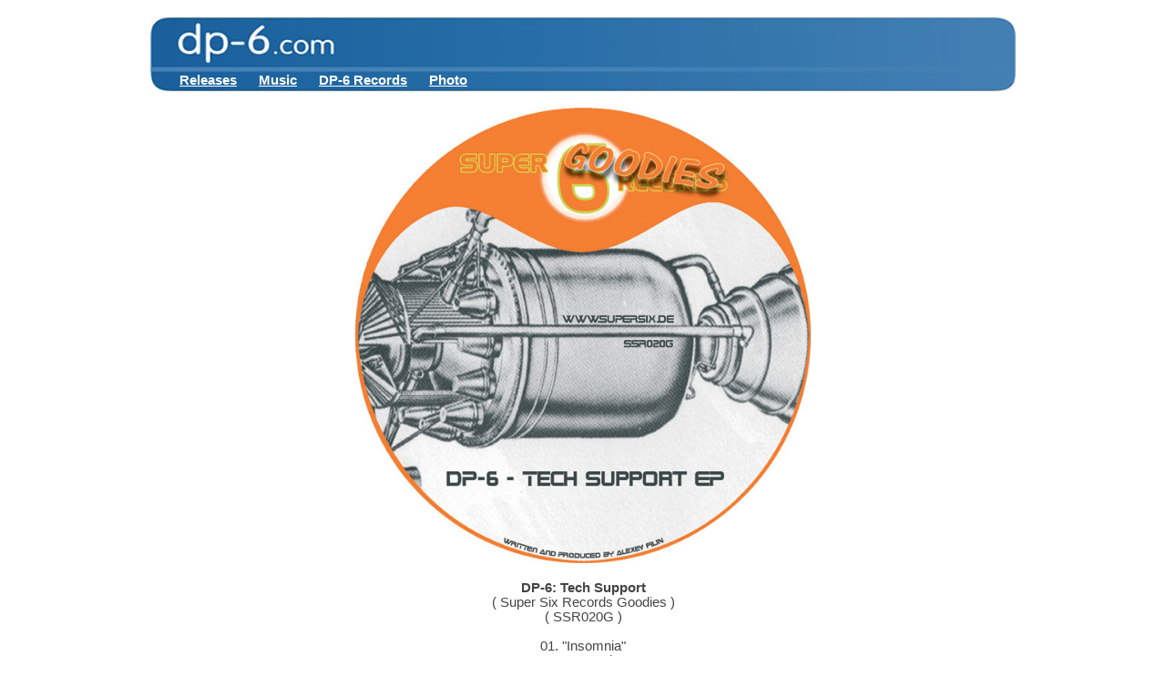

--- FILE ---
content_type: text/html; charset=windows-1251
request_url: http://www.dp-6.ru/tech_support.htm
body_size: 1664
content:
<!DOCTYPE HTML PUBLIC "-//W3C//DTD HTML 4.0 TRANSITIONAL//EN">
<HTML><HEAD>
<!--DP-6 PROJECT INFORMATION ABOUT RUSSIAN TECHNO AND HOUSE DJ'S AND PRODUCER'S DJ ALEXEY FILIN DJ VADIM INDIGO RUSSIA LIPETSK RELEASES VINYL CD MP3 BOOKING PHOTO-->
<!--DP-6 PROJECT. DP6, DP 6, MP3, TECHNO, HOUSE, TRANCE, RELEASES, VINYL, CD.-->
<!--DP-6 PROJECT ONLINE-->
<TITLE>DP-6 TECH SUPPORT EP</TITLE>
<!DOCTYPE html PUBLIC "-//W3C//DTD XHTML 1.0 Strict//EN" "http://www.w3.org/TR/xhtml1/DTD/xhtml1-strict.dtd">
<META CONTENT="TEXT/HTML; CHARSET=WINDOWS-1251" HTTP-EQUIV=CONTENT-TYPE>
<META NAME="GENERATOR" CONTENT="MSHTML 5.00.2919.6307">
<META NAME="DESIGN" CONTENT="DVIGATEL">
<META NAME="KEYWORDS" CONTENT="DP-6, DP6, DP 6, DJ ALEXEY FILIN, DJ VADIM INDIGO, TRACKS, TECHNO, REMIX, RELEASES, PROGRESSIVE, FULL VERSION">
<META NAME="DISCRIPTION" CONTENT="DP-6 PROJECT OFFICIAL SITE. INFO ABOUT DJ ALEXEY FILIN, DJ VADIM INDIGO - RUSSIAN TECHNO & HOUSE DJ'S AND PRODUCERS.">
<META NAME="AUTOR" CONTENT="DVIGATEL">
<META NAME="REPLY-TO" CONTENT="HTTP://WWW.DP-6.COM">
<META NAME="COPYRIGHT" CONTENT="DP-6">
<META NAME="REVISIT-AFTER" CONTENT="1 WEEK">
<META NAME="DISTRIBUTION" CONTENT="GLOBAL">
<META NAME="ROBOTS" CONTENT="INDEX,FOLLOW">
<META HTTP-EQUIV="CONTENT-LANGUAGE" CONTENT="RU">
<META HTTP-EQUIV="PRAGMA" CONTENT="NO-CACHE">
<META NAME="ABSTRACT" CONTENT="DP-6 - ПРОЕКТ ИЗ ГОРОДА ЛИПЕЦКА, УЧАСТНИКИ - DJ ALEXEY FILIN И DJ VADIM INDIGO.">
<META NAME="CLASSIFICATION" CONTENT="DP-6 PROJECT INFORMATION ABOUT RUSSIAN TECHNO AND HOUSE DJ'S AND PRODUCER'S DJ ALEXEY FILIN DJ VADIM INDIGO RUSSIA LIPETSK RELEASES VINYL CD MP3 BOOKING PHOTO">
<LINK REL="CONTENTS" HREF="HTTP://WWW.DP-6.COM">
<LINK REL="HELP" HREF="HTTP://WWW.DP-6.COM">
<!--DP-6 PROJECT ONLINE-->
<!--DP-6 PROJECT. DP6, DP 6, MP3, TECHNO, HOUSE, TRANCE, RELEASES, VINYL, CD.-->
<!--DP-6, DP6, DP 6, MP3, DJ ALEXEY FILIN, DJ SHAMAN INDIGO, DJ VADIM INDIGO, MUSIC, TECHNO, HARD TECHNO, SCHRANZ, MINIMAL TECHNO, HOUSE, TRIBAL, PROGRESSIVE, DEEP, DVIGATEL, CLUBS, PARTY, RUSSIAN TECHNO, TECH HOUSE, VINYL, CD, DANCE, PROMO, PRODUCER, RAVE, UNDERGROUND, RUSSIAN DJ, DP-6 LOCATION-->


<link rel="stylesheet"
  href="style.css"
  type="text/css">


</HEAD>

<BODY aLink=#ffffff bgColor=#ffffff leftMargin=0 link=#ffffff text=#ffffff topMargin=0 vLink=#ffffff>

<table border=0 width=950 cellpadding=0 cellspacing=0 align=center bgcolor=ffffff>

<tr><td align=center bgcolor=ffffff></td></tr><tr valign=top><td>
<center><br>




<table border=0 cellpadding=0 cellspacing=0 height=83 width=950 align=center><tr><td background="jpg/uplogo2.jpg" width=950>

<table border=0 cellpadding=0 cellspacing=0 height=100% width=100%>
<tr><td>

<table border=0 cellpadding=0 cellspacing=0 height=57 width=180>
<tr><td>
<img src="jpg/mainpage.gif" width=180 height=46 border=0 usemap="#Navigation" alt="HOME PAGE">
<map name="Navigation">
<area shape="rect" coords="0,0,180,46" href="index.htm" title="HOME PAGE"></map>
</td></tr></table>


<font face="arial" color=white><SPAN style="FONT-SIZE: 11pt">
&nbsp;&nbsp;&nbsp;&nbsp;&nbsp;&nbsp;&nbsp; 
<A href="releases.htm" class="menu" title="DP-6 Releases"><b>Releases</b></a> &nbsp;&nbsp;&nbsp;&nbsp;
<A href="music.htm" class="menu" title="DP-6 Music"><b>Music</b></a> &nbsp;&nbsp;&nbsp;&nbsp;

<a href="dp-6_records.htm" class="menu" title="DP-6 RECORDS"><b>DP-6 Records</b></a> &nbsp;&nbsp;&nbsp;&nbsp;


<A href="foto.htm" class="menu" title="DP-6 Photo"><b>Photo</b></a> &nbsp;&nbsp;&nbsp;&nbsp;



</td><td valign=top align=right>

<table border=0 cellpadding=0 cellspacing=0 height=8>
<tr><td></td></tr></table>

<font face="arial" color=white><SPAN style="FONT-SIZE: 11pt">
</font>


<table border=0 cellpadding=0 cellspacing=0>
<tr><td>


</td><td>


</td></tr></table>

</td>
<td width=28></td>
</tr>
</table>


</td></tr>
</table>


<table border=0 cellpadding=0 cellspacing=0>
<tr height=17><td valign=top></td></tr>
<tr><td valign=top width=885>

<center>
<img src="jpg/tech_support_big.jpg" width=500 height=500 alt="DP-6 TECH SUPPORT"> 

<font face="arial" color=444444><SPAN style="FONT-SIZE: 11pt">
<br><br>

<b>DP-6: Tech Support</b><br>
( Super Six Records Goodies )<br>
( SSR020G )<br>
<br>
01. "Insomnia"<br>
02. "No Fade"<br>
03. "Parallels"<br>
04. "Tech Support"

</tr></td><tr height=15><td>



</td></tr></table>



</td><tr>
<tr height=20><td bgcolor=ffffff>

</tr></td>
<tr height=30><td align=center bgcolor=ffffff>


</td></tr>
</table></BODY></HTML>

--- FILE ---
content_type: text/css
request_url: http://www.dp-6.ru/style.css
body_size: 300
content:
<style type="text/css">
<!--
a.menu:link { text-decoration: underline; color: FFFFFF} 
a.menu:visited { text-decoration: underline; color: FFFFFF} 
a.menu:hover { text-decoration: underline; color: 90B7D4} 
a.menu:active { text-decoration: underline; color: FFFFFF} 

a.menu2:link { text-decoration: underline; color: FFFFFF} 
a.menu2:visited { text-decoration: underline; color: FFFFFF} 
a.menu2:hover { text-decoration: underline; color: 3E84B7}
a.menu2:active { text-decoration: underline; color: FFFFFF} 

a.menu3:link { text-decoration: underline; color: 90B7D4} 
a.menu3:visited { text-decoration: underline; color: 90B7D4} 
a.menu3:hover { text-decoration: underline; color: FFFFFF} 
a.menu3:active { text-decoration: underline; color: 90B7D4} 

a.menu4:link { text-decoration: underline; color: c2dcf1} 
a.menu4:visited { text-decoration: underline; color: c2dcf1} 
a.menu4:hover { text-decoration: underline; color: FFFFFF} 
a.menu4:active { text-decoration: underline; color: c2dcf1} 

a.menu5:link { text-decoration: underline; color: 999999} 
a.menu5:visited { text-decoration: underline; color: 999999} 
a.menu5:hover { text-decoration: underline; color: 000000} 
a.menu5:active { text-decoration: underline; color: 999999} 

a.menu6:link { text-decoration: underline; color: 333333} 
a.menu6:visited { text-decoration: underline; color: 333333} 
a.menu6:hover { text-decoration: underline; color: 000000} 
a.menu6:active { text-decoration: underline; color: 333333} 

a.menu7:link { text-decoration: underline; color: 444444} 
a.menu7:visited { text-decoration: underline; color: 444444} 
a.menu7:hover { text-decoration: underline; color: 888888} 
a.menu7:active { text-decoration: underline; color: 888888} 

a.menu8:link { text-decoration: underline; color: 888888} 
a.menu8:visited { text-decoration: underline; color: 888888} 
a.menu8:hover { text-decoration: underline; color: 888888} 
a.menu8:active { text-decoration: underline; color: 888888} 

-->
</style>